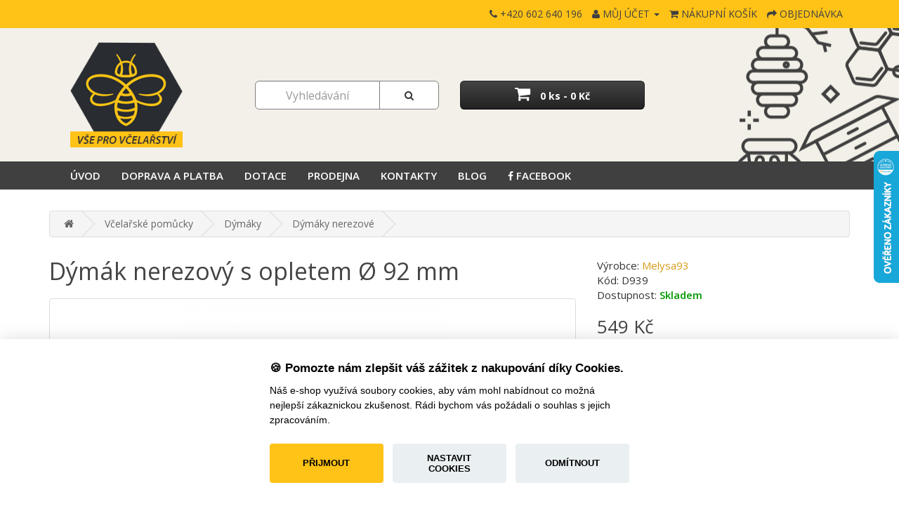

--- FILE ---
content_type: text/html; charset=utf-8
request_url: https://www.vseprovcelarstvi.cz/dymak-nerezovy-s-opletem-proti-popaleni-92-mm
body_size: 6742
content:
<!DOCTYPE html>
<!--[if IE]><![endif]-->
<!--[if IE 8 ]><html dir="ltr" lang="cs" class="ie8"><![endif]-->
<!--[if IE 9 ]><html dir="ltr" lang="cs" class="ie9"><![endif]-->
<!--[if (gt IE 9)|!(IE)]><!-->
<html dir="ltr" lang="cs">
<!--<![endif]-->
<head>
<script>
// Google Tag Manager
var dataLayer = [];
dataLayer.push({
        'product.ID':'23',
        'product.Name':'Dýmák nerezový s opletem Ø 92 mm',
        'product.Price':453.7190,
        'page.Type':'product detail'
      });
</script>
<script>(function(w,d,s,l,i){w[l]=w[l]||[];w[l].push({'gtm.start':
new Date().getTime(),event:'gtm.js'});var f=d.getElementsByTagName(s)[0],
j=d.createElement(s),dl=l!='dataLayer'?'&l='+l:'';j.async=true;j.src=
'https://www.googletagmanager.com/gtm.js?id='+i+dl;f.parentNode.insertBefore(j,f);
})(window,document,'script','dataLayer','GTM-TX468HS');</script>
<meta charset="UTF-8" />
<meta name="viewport" content="width=device-width, initial-scale=1">
<meta http-equiv="X-UA-Compatible" content="IE=edge">
<meta name="robots" content="index, follow" />
<title>včelařský dýmák nerezový - VšeProVčelařství.cz</title>
<base href="https://www.vseprovcelarstvi.cz/" />
<meta name="description" content="Dýmák nerezový s opletem Ø 92 mm. Dýmák, nebo-li také kuřák, jedna z nejpoužívanějších včelařských pomůcek, která slouží k uklidnění včel." />
<script src="catalog/view/javascript/jquery/jquery-2.1.1.min.js" type="text/javascript"></script>
<link href="catalog/view/javascript/bootstrap/css/bootstrap.min.css" rel="stylesheet" media="screen" />
<script src="catalog/view/javascript/bootstrap/js/bootstrap.min.js" type="text/javascript"></script>
<link href="catalog/view/javascript/font-awesome/css/font-awesome.min.css" rel="stylesheet" type="text/css" />
<link href="//fonts.googleapis.com/css?family=Open+Sans:400,400i,300,700,600" rel="stylesheet" type="text/css" />
<link href="catalog/view/theme/default/stylesheet/stylesheet.css?v=1754638823" rel="stylesheet">
<link rel="stylesheet" type="text/css" href="https://cdn.jsdelivr.net/gh/orestbida/cookieconsent@v2.7.0/dist/cookieconsent.css">
<link href="catalog/view/javascript/jquery/magnific/magnific-popup.css" type="text/css" rel="stylesheet" media="screen" />
<link href="catalog/view/javascript/jquery/datetimepicker/bootstrap-datetimepicker.min.css" type="text/css" rel="stylesheet" media="screen" />
<script src="catalog/view/javascript/common.js?v=1527272518" type="text/javascript"></script>
<link href="https://www.vseprovcelarstvi.cz/image/catalog/cart.png" rel="icon" />
<meta property="og:title" content="Dýmák nerezový s opletem Ø 92 mm - VšeProVčelařství.cz">
<meta property="og:site_name" content="VšeProVčelařství.cz">
<meta property="og:type" content="website">
<meta property="og:image" content="https://www.vseprovcelarstvi.cz/image/cache/catalog/produkty/kod-d/d939-487x255.jpg">
<meta property="og:url" content="https://www.vseprovcelarstvi.cz/dymak-nerezovy-s-opletem-proti-popaleni-92-mm">
<meta property="og:description" content="Dýmák nerezový s opletem Ø 92 mm. Dýmák, nebo-li také kuřák, jedna z nejpoužívanějších včelařských pomůcek, která slouží k uklidnění včel.">
<script src="catalog/view/javascript/jquery/magnific/jquery.magnific-popup.min.js" type="text/javascript"></script>
<script src="catalog/view/javascript/jquery/datetimepicker/moment.js" type="text/javascript"></script>
<script src="catalog/view/javascript/jquery/datetimepicker/bootstrap-datetimepicker.min.js" type="text/javascript"></script>
 <script  src="./src/cookieconsent.js"></script>
     <script defer src="app.js"></script>
<script async src="//pagead2.googlesyndication.com/pagead/js/adsbygoogle.js"></script>
<script>
  (adsbygoogle = window.adsbygoogle || []).push({
    google_ad_client: "ca-pub-3897822286347809",
    enable_page_level_ads: true
  });
</script>
</head>
<body class="product-product-23">

<!-- Google Tag Manager (noscript) -->
<noscript><iframe src="https://www.googletagmanager.com/ns.html?id=GTM-TX468HS"
height="0" width="0" style="display:none;visibility:hidden"></iframe></noscript>
<!-- End Google Tag Manager (noscript) -->


<nav id="top">
  <div class="container">
        <div class="logo visible-xs">
      <a href="https://www.vseprovcelarstvi.cz/"><img src="https://www.vseprovcelarstvi.cz/image/catalog/logo_xs.png" alt="VšeProVčelařství.cz" /></a>
    </div>
                    <div id="top-links" class="nav pull-right">
      <ul class="list-inline">
        <li><a href="https://www.vseprovcelarstvi.cz/kontakty"><i class="fa fa-phone"></i></a> <span class="hidden-xs hidden-sm hidden-md">+420 602 640 196</span></li>
        <li class="dropdown"><a href="https://www.vseprovcelarstvi.cz/index.php?route=account/account" title="Můj účet" class="dropdown-toggle" data-toggle="dropdown"><i class="fa fa-user"></i> <span class="hidden-xs hidden-sm hidden-md">Můj účet</span> <span class="caret"></span></a>
          <ul class="dropdown-menu dropdown-menu-right">
                        <li><a href="https://www.vseprovcelarstvi.cz/index.php?route=account/register">Registrace</a></li>
            <li><a href="https://www.vseprovcelarstvi.cz/index.php?route=account/login">Přihlášení</a></li>
                      </ul>
        </li>
                <li><a href="https://www.vseprovcelarstvi.cz/index.php?route=checkout/cart" title="Nákupní košík"><i class="fa fa-shopping-cart"></i> <span class="hidden-xs hidden-sm hidden-md">Nákupní košík</span></a></li>
        <li><a href="https://www.vseprovcelarstvi.cz/index.php?route=checkout/checkout" title="Objednávka"><i class="fa fa-share"></i> <span class="hidden-xs hidden-sm hidden-md">Objednávka</span></a></li>
      </ul>
    </div>
  </div>
</nav>

<header><div id="header">
  <div class="container">
    <div class="row">
      <div class="col-md-3 col-sm-4 hidden-xs">
        <div class="logo">
                    <a href="https://www.vseprovcelarstvi.cz/"><img src="https://www.vseprovcelarstvi.cz/image/catalog/logo.png" alt="VšeProVčelařství.cz" class="img-responsive" /></a>
                  </div>
      </div>
      <div class="col-md-6 col-sm-8"><div class="searchcart"><div class="row">
        <div class="col-sm-6"><div id="search" class="input-group">
  <input type="text" name="search" value="" placeholder="Vyhledávání" class="form-control input-lg" />
  <span class="input-group-btn">
    <button type="button" class="btn btn-default btn-lg"><i class="fa fa-search"></i></button>
  </span>
</div></div>
        <div class="col-sm-6"><div id="cart" class="btn-group btn-block">
  <button type="button" data-toggle="dropdown" data-loading-text="Načítání..." class="btn btn-inverse btn-block btn-lg dropdown-toggle"><i class="fa fa-shopping-cart"></i> <span id="cart-total">0 ks - 0 Kč</span></button>
  <ul class="dropdown-menu pull-right">
        <li>
      <p class="text-center">Váš nákupní košík je zatím prázdný.</p>
    </li>
      </ul>
</div>
</div>
      </div></div></div>
    </div>
  </div>
</div></header>

<script type="text/javascript">
$(document).ready(function() {
  if ($('#column-left').length) { $('#content').attr('class', 'col-md-9 col-sm-8'); }
});
</script>

<nav id="menu" class="navbar"><div class="container">
  <div class="navbar-header"><span id="category" class="visible-xs">Kategorie</span>
    <button type="button" class="btn btn-navbar navbar-toggle" data-toggle="collapse" data-target=".navbar-ex1-collapse"><i class="fa fa-bars"></i></button>
  </div>
  <div class="collapse navbar-collapse navbar-ex1-collapse">
    <ul class="nav navbar-nav">
      <li><a href="https://www.vseprovcelarstvi.cz/">Úvod</a></li>
      <li class="dropdown visible-xs"><a href="javascript:;" class="dropdown-toggle" data-toggle="dropdown">Kategorie zboží</a>
        <div class="dropdown-menu">
          <div class="dropdown-inner">
            <ul class="list-unstyled">
                            <li><a href="https://www.vseprovcelarstvi.cz/ramky-a-mezisteny">Rámky a mezistěny</a></li>
                            <li><a href="https://www.vseprovcelarstvi.cz/vcelarske-pomucky">Včelařské pomůcky</a></li>
                            <li><a href="https://www.vseprovcelarstvi.cz/uly">Úly a doplňky</a></li>
                            <li><a href="https://www.vseprovcelarstvi.cz/ochranne-pomucky">Ochranné pomůcky</a></li>
                            <li><a href="https://www.vseprovcelarstvi.cz/krmeni-vcel">Krmení včel</a></li>
                            <li><a href="https://www.vseprovcelarstvi.cz/ziskavani-medu">Získávání medu</a></li>
                            <li><a href="https://www.vseprovcelarstvi.cz/ziskavani-vosku">Získávání vosku</a></li>
                            <li><a href="https://www.vseprovcelarstvi.cz/ziskavani-pylu">Získávání pylu a propolisu</a></li>
                            <li><a href="https://www.vseprovcelarstvi.cz/pomucky-k-chovu-matek">Chov včelích matek</a></li>
                            <li><a href="https://www.vseprovcelarstvi.cz/medomety">Medomety</a></li>
                            <li><a href="https://www.vseprovcelarstvi.cz/nadoby-na-med">Nádoby na med</a></li>
                            <li><a href="https://www.vseprovcelarstvi.cz/produkty-a-kosmetika">Produkty a kosmetika</a></li>
                            <li><a href="https://www.vseprovcelarstvi.cz/vcelarska-literatura">Včelařská literatura</a></li>
                            <li><a href="https://www.vseprovcelarstvi.cz/vymena-vykup-vosku">Výměna - výkup vosku</a></li>
                            <li><a href="https://www.vseprovcelarstvi.cz/blog">Blog</a></li>
                          </ul>
          </div>
        </div>
      </li>
                  <li><a href="https://www.vseprovcelarstvi.cz/doprava-a-platba">Doprava a platba</a></li>
                        <li><a href="https://www.vseprovcelarstvi.cz/dotace">Dotace </a></li>
                        <li><a href="https://www.vseprovcelarstvi.cz/vcelarska-prodejna-v-usti-nad-orlici">Prodejna </a></li>
                  <li><a href="https://www.vseprovcelarstvi.cz/kontakty">Kontakty</a></li>
       <li><a href="./blog">Blog</a></li>
      <li><a href="https://www.facebook.com/VseProVcelarstvi.cz" title="Jsme na Facebooku" target="_blank"><i class="fa fa-facebook"></i> Facebook</a></li>
    </ul>
  </div>
</div></nav>
<div class="container" itemscope itemtype="http://schema.org/Product">
  
  <div itemprop="offers" itemscope itemtype="http://schema.org/Offer" style="display: none;">
    <link itemprop="itemCondition" href="http://schema.org/OfferItemCondition" content="http://schema.org/NewCondition">
        <link itemprop="availability" href="http://schema.org/InStock">
        <span itemprop="price" content="549"></span>
    <span itemprop="priceCurrency" content="CZK"></span>
  </div>
    
  <ul class="breadcrumb">
        <li><a href="https://www.vseprovcelarstvi.cz/"><i class="fa fa-home"></i></a></li>
        <li><a href="https://www.vseprovcelarstvi.cz/vcelarske-pomucky">Včelařské pomůcky</a></li>
        <li><a href="https://www.vseprovcelarstvi.cz/dymaky">Dýmáky</a></li>
        <li><a href="https://www.vseprovcelarstvi.cz/dymaky-nerezove">Dýmáky nerezové</a></li>
      </ul>
  <div class="row">                <div id="content" class="col-sm-12">      <div class="row">
                                <div class="col-sm-8">
          <h1 itemprop="name">Dýmák nerezový s opletem Ø 92 mm</h1>
                    <ul class="thumbnails">
                        <li><a class="thumbnail" href="https://www.vseprovcelarstvi.cz/image/cache/catalog/produkty/kod-d/d939-800x600.jpg" title="Dýmák nerezový s opletem Ø 92 mm"><img itemprop="image" src="https://www.vseprovcelarstvi.cz/image/cache/catalog/produkty/kod-d/d939-740x400.jpg" alt="Dýmák nerezový s opletem Ø 92 mm" /></a></li>
                                                <li class="image-additional"><a class="thumbnail" href="https://www.vseprovcelarstvi.cz/image/cache/catalog/produkty/kod-d/img-20170929-082152-800x600.jpg" title="Dýmák nerezový s opletem Ø 92 mm"><img src="https://www.vseprovcelarstvi.cz/image/cache/catalog/produkty/kod-d/img-20170929-082152-74x74.jpg" alt="Dýmák nerezový s opletem Ø 92 mm" /></a></li>
                        <li class="image-additional"><a class="thumbnail" href="https://www.vseprovcelarstvi.cz/image/cache/catalog/produkty/kod-d/img-20170929-082131-800x600.jpg" title="Dýmák nerezový s opletem Ø 92 mm"><img src="https://www.vseprovcelarstvi.cz/image/cache/catalog/produkty/kod-d/img-20170929-082131-74x74.jpg" alt="Dýmák nerezový s opletem Ø 92 mm" /></a></li>
                        <li class="image-additional"><a class="thumbnail" href="https://www.vseprovcelarstvi.cz/image/cache/catalog/produkty/kod-d/img-20170929-082057-800x600.jpg" title="Dýmák nerezový s opletem Ø 92 mm"><img src="https://www.vseprovcelarstvi.cz/image/cache/catalog/produkty/kod-d/img-20170929-082057-74x74.jpg" alt="Dýmák nerezový s opletem Ø 92 mm" /></a></li>
                        <li class="image-additional"><a class="thumbnail" href="https://www.vseprovcelarstvi.cz/image/cache/catalog/produkty/kod-d/img-20170929-082044-800x600.jpg" title="Dýmák nerezový s opletem Ø 92 mm"><img src="https://www.vseprovcelarstvi.cz/image/cache/catalog/produkty/kod-d/img-20170929-082044-74x74.jpg" alt="Dýmák nerezový s opletem Ø 92 mm" /></a></li>
                                  </ul>
                  </div>
                                <div class="col-sm-4 product-info">
                    
                    
                              
          <ul class="list-unstyled">
                        <li>Výrobce: <a href="https://www.vseprovcelarstvi.cz/melisa93"><span itemprop="brand">Melysa93</span></a></li>
                        <li>Kód: D939</li>
                                    <li>Dostupnost: <span class="stock green">Skladem</span></li>
                      </ul>
          
                    
                    <ul class="list-unstyled">
                        <li>
              <h2>549 Kč</h2>
            </li>
                                    <li>Bez DPH: 454 Kč</li>
                                              </ul>
                    
                    
          <div id="product">
                                    <div class="form-group">
              <label class="control-label" for="input-quantity">Množství</label>
              <input type="text" name="quantity" value="1" size="2" id="input-quantity" class="form-control" />
              <input type="hidden" name="product_id" value="23" />
              <br />
              <button type="button" id="button-cart" data-loading-text="Načítání..." class="btn btn-success btn-lg btn-block">Do košíku</button>
            </div>
                      </div>
          
                    
                    
                  </div>
      </div>
      
      <br>
      
      <ul class="nav nav-tabs">
        <li class="active"><a href="#tab-description" data-toggle="tab">Popis produktu</a></li>
                <li><a href="#tab-specification" data-toggle="tab">Parametry</a></li>
                      </ul>
      <div class="tab-content">
        <div class="tab-pane active" id="tab-description" itemprop="description">
          <p>Dýmák nerezový s opletem Ø 92 mm.</p>

<p>Dýmák, nebo-li také kuřák, jedna z nejpoužívanějších včelařských pomůcek, která slouží k uklidnění včel. Po zakouření si včely myslí, že propukl požár a z tohoto důvodu se stáhnou na rámky a minimalizuje se tak jejich podráždění.</p>

<p>Dýmák se používá tak, že otevřete víko a vložíte do něj palivo (troud, plato od vajíček, slisované piliny, knot....), které zapálíte a po rozhoření paliva dýmák zavřete a nyní můžete s dýmákem pracovat.</p>

<p>Součástí dýmáku je opletení, které zamezuje možnému popálení.</p>

<p>Po ukončení prací s dýmákem, palivo vždy zahaste - předejdete tím tak možnému vzniku požáru!</p>

<p>Materiál:nerezová ocel, měch z pravé kůže 170 x 100 mm</p>

<p>&nbsp;</p>

<p>&nbsp;</p>

<p>&nbsp;</p>
          
                  </div>
                <div class="tab-pane" id="tab-specification">
          <table class="table table-bordered">
            <tbody>
                                      <tr>
                <td>Délka:</td>
                <td>255 mm</td>
              </tr>
                                      <tr>
                <td>Šířka:</td>
                <td>92 mm</td>
              </tr>
                                                  <tr>
                <td>Hmotnost:</td>
                <td>1 kg</td>
              </tr>
                        </tbody>
          </table>
        </div>
                      </div>
      
            <br>
      <h3>Související zboží</h3>
      <div class="products"><div class="row">
                  <div class="product-layout product-grid col-lg-3 col-md-4 col-sm-6">
            <div class="product-thumb">
    <div class="image"><a href="https://www.vseprovcelarstvi.cz/dymak-nerozovy-maly-85-mm"><img src="https://www.vseprovcelarstvi.cz/image/cache/catalog/produkty/kod-d/d935-328x228.jpg" alt="Dýmák nerezový malý Ø 85 mm" title="Dýmák nerezový malý Ø 85 mm" class="img-responsive" /></a></div>
    <div>
      <div class="caption">
        <h3><a href="https://www.vseprovcelarstvi.cz/dymak-nerozovy-maly-85-mm">Dýmák nerezový malý Ø 85 mm</a></h3>
                        <p class="price">
                    549 Kč                              <span class="price-tax">Bez DPH: 454 Kč</span>
                  </p>
                <p class="stock green">Skladem</p>
              </div>
      <div class="button-group">
        <button type="button" onclick="cart.add('20', '1');"><i class="fa fa-shopping-cart"></i> <span class="hidden-xs hidden-sm hidden-md">Do košíku</span></button>
              </div>
    </div>
  </div>          </div>
                                                <div class="product-layout product-grid col-lg-3 col-md-4 col-sm-6">
            <div class="product-thumb">
    <div class="image"><a href="https://www.vseprovcelarstvi.cz/dymak-nerezovy-92-mm"><img src="https://www.vseprovcelarstvi.cz/image/cache/catalog/produkty/kod-d/d937-328x228.jpg" alt="Dýmák nerezový Ø 92 mm" title="Dýmák nerezový Ø 92 mm" class="img-responsive" /></a></div>
    <div>
      <div class="caption">
        <h3><a href="https://www.vseprovcelarstvi.cz/dymak-nerezovy-92-mm">Dýmák nerezový Ø 92 mm</a></h3>
                        <p class="price">
                    549 Kč                              <span class="price-tax">Bez DPH: 454 Kč</span>
                  </p>
                <p class="stock green">Skladem</p>
              </div>
      <div class="button-group">
        <button type="button" onclick="cart.add('22', '1');"><i class="fa fa-shopping-cart"></i> <span class="hidden-xs hidden-sm hidden-md">Do košíku</span></button>
              </div>
    </div>
  </div>          </div>
                              <div class="clearfix visible-sm"></div>                  <div class="product-layout product-grid col-lg-3 col-md-4 col-sm-6">
            <div class="product-thumb">
    <div class="image"><a href="https://www.vseprovcelarstvi.cz/dymak-nerezovy-velky-130-mm"><img src="https://www.vseprovcelarstvi.cz/image/cache/catalog/produkty/kod-d/d934-328x228.jpg" alt="Dýmák nerezový velký Ø 130 mm" title="Dýmák nerezový velký Ø 130 mm" class="img-responsive" /></a></div>
    <div>
      <div class="caption">
        <h3><a href="https://www.vseprovcelarstvi.cz/dymak-nerezovy-velky-130-mm">Dýmák nerezový velký Ø 130 mm</a></h3>
                        <p class="price">
                    749 Kč                              <span class="price-tax">Bez DPH: 619 Kč</span>
                  </p>
                <p class="stock green">Skladem</p>
              </div>
      <div class="button-group">
        <button type="button" onclick="cart.add('19', '1');"><i class="fa fa-shopping-cart"></i> <span class="hidden-xs hidden-sm hidden-md">Do košíku</span></button>
              </div>
    </div>
  </div>          </div>
                    <div class="clearfix visible-md"></div>                            <div class="product-layout product-grid col-lg-3 col-md-4 col-sm-6">
            <div class="product-thumb">
    <div class="image"><a href="https://www.vseprovcelarstvi.cz/kostatko-drevene-jednorade-umely-vlas"><img src="https://www.vseprovcelarstvi.cz/image/cache/catalog/produkty/kod-p/p93119-2-328x228.jpg" alt="Smetáček včelařský jednořadý" title="Smetáček včelařský jednořadý" class="img-responsive" /></a></div>
    <div>
      <div class="caption">
        <h3><a href="https://www.vseprovcelarstvi.cz/kostatko-drevene-jednorade-umely-vlas">Smetáček včelařský jednořadý</a></h3>
                        <p class="price">
                    109 Kč                              <span class="price-tax">Bez DPH: 90 Kč</span>
                  </p>
                <p class="stock green">Skladem</p>
              </div>
      <div class="button-group">
        <button type="button" onclick="cart.add('34', '1');"><i class="fa fa-shopping-cart"></i> <span class="hidden-xs hidden-sm hidden-md">Do košíku</span></button>
              </div>
    </div>
  </div>          </div>
          <div class="clearfix visible-lg"></div>                    <div class="clearfix visible-sm"></div>              </div></div>
                  </div>
    </div>
</div>
<script type="text/javascript"><!--
$('select[name=\'recurring_id\'], input[name="quantity"]').change(function(){
	$.ajax({
		url: 'index.php?route=product/product/getRecurringDescription',
		type: 'post',
		data: $('input[name=\'product_id\'], input[name=\'quantity\'], select[name=\'recurring_id\']'),
		dataType: 'json',
		beforeSend: function() {
			$('#recurring-description').html('');
		},
		success: function(json) {
			$('.alert, .text-danger').remove();

			if (json['success']) {
				$('#recurring-description').html(json['success']);
			}
		}
	});
});
//--></script>
<script type="text/javascript"><!--
$('#button-cart').on('click', function() {
	$.ajax({
		url: 'index.php?route=checkout/cart/add',
		type: 'post',
		data: $('#product input[type=\'text\'], #product input[type=\'hidden\'], #product input[type=\'radio\']:checked, #product input[type=\'checkbox\']:checked, #product select, #product textarea'),
		dataType: 'json',
		beforeSend: function() {
			$('#button-cart').button('loading');
		},
		complete: function() {
			$('#button-cart').button('reset');
		},
		success: function(json) {
			$('.alert, .text-danger').remove();
			$('.form-group').removeClass('has-error');

			if (json['error']) {
				if (json['error']['option']) {
					for (i in json['error']['option']) {
						var element = $('#input-option' + i.replace('_', '-'));

						if (element.parent().hasClass('input-group')) {
							element.parent().after('<div class="text-danger">' + json['error']['option'][i] + '</div>');
						} else {
							element.after('<div class="text-danger">' + json['error']['option'][i] + '</div>');
						}
					}
				}

				if (json['error']['recurring']) {
					$('select[name=\'recurring_id\']').after('<div class="text-danger">' + json['error']['recurring'] + '</div>');
				}

				// Highlight any found errors
				$('.text-danger').parent().addClass('has-error');
			}

			if (json['success']) {
				$('.breadcrumb').after('<div class="alert alert-success">' + json['success'] + '<button type="button" class="close" data-dismiss="alert">&times;</button></div>');

				$('#cart > button').html('<span id="cart-total"><i class="fa fa-shopping-cart"></i> ' + json['total'] + '</span>');

				$('html, body').animate({ scrollTop: 0 }, 'slow');

				$('#cart > ul').load('index.php?route=common/cart/info ul li');
        
        // Google Tag Manager
        dataLayer.push({ 'event': 'addToCart' });
			}
		},
        error: function(xhr, ajaxOptions, thrownError) {
            alert(thrownError + "\r\n" + xhr.statusText + "\r\n" + xhr.responseText);
        }
	});
});
//--></script>
<script type="text/javascript"><!--
$('.date').datetimepicker({
	pickTime: false
});

$('.datetime').datetimepicker({
	pickDate: true,
	pickTime: true
});

$('.time').datetimepicker({
	pickDate: false
});

$('button[id^=\'button-upload\']').on('click', function() {
	var node = this;

	$('#form-upload').remove();

	$('body').prepend('<form enctype="multipart/form-data" id="form-upload" style="display: none;"><input type="file" name="file" /></form>');

	$('#form-upload input[name=\'file\']').trigger('click');

	if (typeof timer != 'undefined') {
    	clearInterval(timer);
	}

	timer = setInterval(function() {
		if ($('#form-upload input[name=\'file\']').val() != '') {
			clearInterval(timer);

			$.ajax({
				url: 'index.php?route=tool/upload',
				type: 'post',
				dataType: 'json',
				data: new FormData($('#form-upload')[0]),
				cache: false,
				contentType: false,
				processData: false,
				beforeSend: function() {
					$(node).button('loading');
				},
				complete: function() {
					$(node).button('reset');
				},
				success: function(json) {
					$('.text-danger').remove();

					if (json['error']) {
						$(node).parent().find('input').after('<div class="text-danger">' + json['error'] + '</div>');
					}

					if (json['success']) {
						alert(json['success']);

						$(node).parent().find('input').val(json['code']);
					}
				},
				error: function(xhr, ajaxOptions, thrownError) {
					alert(thrownError + "\r\n" + xhr.statusText + "\r\n" + xhr.responseText);
				}
			});
		}
	}, 500);
});
//--></script>
<script type="text/javascript"><!--
$('#review').delegate('.pagination a', 'click', function(e) {
    e.preventDefault();

    $('#review').fadeOut('slow');

    $('#review').load(this.href);

    $('#review').fadeIn('slow');
});

$('#review').load('index.php?route=product/product/review&product_id=23');

$('#button-review').on('click', function() {
	$.ajax({
		url: 'index.php?route=product/product/write&product_id=23',
		type: 'post',
		dataType: 'json',
		data: $("#form-review").serialize(),
		beforeSend: function() {
			$('#button-review').button('loading');
		},
		complete: function() {
			$('#button-review').button('reset');
		},
		success: function(json) {
			$('.alert-success, .alert-danger').remove();

			if (json['error']) {
				$('#review').after('<div class="alert alert-danger"><i class="fa fa-exclamation-circle"></i> ' + json['error'] + '</div>');
			}

			if (json['success']) {
				$('#review').after('<div class="alert alert-success"><i class="fa fa-check-circle"></i> ' + json['success'] + '</div>');

				$('input[name=\'name\']').val('');
				$('textarea[name=\'text\']').val('');
				$('input[name=\'rating\']:checked').prop('checked', false);
			}
		}
	});
});

$(document).ready(function() {
	$('.thumbnails').magnificPopup({
		type:'image',
		delegate: 'a',
		gallery: {
			enabled:true
		}
	});
});
//--></script>

<footer>
  <div class="container">
    <div class="row">
      <div class="col-md-3 col-sm-4 hidden-xs"><p><img src="image/catalog/logo.png" alt="Next Vision e-shop" class="img-responsive" /></p></div>      
            <div class="col-md-3 col-sm-4">
        <h5>Informace</h5>
        <ul class="list-unstyled">
                    <li><a href="https://www.vseprovcelarstvi.cz/doprava-a-platba">Doprava a platba</a></li>
                    <li><a href="https://www.vseprovcelarstvi.cz/obchodni-podminky">Obchodní podmínky</a></li>
                    <li><a href="https://www.vseprovcelarstvi.cz/ochrana-osobnich-udaju">Ochrana osobních údajů</a></li>
                    <li><a href="https://www.vseprovcelarstvi.cz/vcelarska-prodejna-v-usti-nad-orlici">Prodejna </a></li>
                    <li><a href="https://www.vseprovcelarstvi.cz/reklamacni-formular">Reklamační formulář</a></li>
                    <li><a href="https://www.vseprovcelarstvi.cz/formular-pro-odstoupeni-od-smlouvy">Formulář pro odstoupení od smlouvy</a></li>
                  </ul>
      </div>
            <div class="col-md-3 col-sm-4">
        <h5>Zákaznický servis</h5>
        <ul class="list-unstyled">
          <li><a href="https://www.vseprovcelarstvi.cz/kontakty">Kontaktujte nás</a></li>
                    <li><a href="https://www.vseprovcelarstvi.cz/index.php?route=information/sitemap">Mapa stránek</a></li>
        </ul>
      </div>
      <div class="col-md-3 col-sm-4 hidden-xs">
        <h5>Podporujeme platby online</h5>
        <p><a href="https://www.gopay.cz" target="_blank"><img src="catalog/view/theme/default/image/platby.png" alt="GoPay"></a></p>
      </div>
          </div>
    <hr>
    <p class="text-center">&copy; 2026 VšeProVčelaře.cz<span class="hidden-xs"> | Webdesign <a href="https://www.nextvision.cz">Next Vision</a></span></p>
  </div>
</footer>



</body></html>

--- FILE ---
content_type: text/html; charset=utf-8
request_url: https://www.google.com/recaptcha/api2/aframe
body_size: 187
content:
<!DOCTYPE HTML><html><head><meta http-equiv="content-type" content="text/html; charset=UTF-8"></head><body><script nonce="fAKbkXjZ69LHHRBWRGoHPg">/** Anti-fraud and anti-abuse applications only. See google.com/recaptcha */ try{var clients={'sodar':'https://pagead2.googlesyndication.com/pagead/sodar?'};window.addEventListener("message",function(a){try{if(a.source===window.parent){var b=JSON.parse(a.data);var c=clients[b['id']];if(c){var d=document.createElement('img');d.src=c+b['params']+'&rc='+(localStorage.getItem("rc::a")?sessionStorage.getItem("rc::b"):"");window.document.body.appendChild(d);sessionStorage.setItem("rc::e",parseInt(sessionStorage.getItem("rc::e")||0)+1);localStorage.setItem("rc::h",'1768973377125');}}}catch(b){}});window.parent.postMessage("_grecaptcha_ready", "*");}catch(b){}</script></body></html>

--- FILE ---
content_type: text/javascript
request_url: https://www.vseprovcelarstvi.cz/app.js
body_size: 2172
content:
// obtain cookieconsent plugin
var cc = initCookieConsent();

// microsoft logo
var logo = '<img style="height: 55px !important;" src="https://www.vseprovcelarstvi.cz/image/catalog/logo.png">';
var cookie = '🍪';

// run plugin with config object
cc.run({
    current_lang : 'en',
    autoclear_cookies : true,                   // default: false
    theme_css: 'src/cookieconsent.css',
    cookie_name: 'cc_cookie_demo1',             // default: 'cc_cookie'
    cookie_expiration : 365,                    // default: 182
    page_scripts: true,                         // default: false

    // auto_language: null,                     // default: null; could also be 'browser' or 'document'
    // autorun: true,                           // default: true
    // delay: 0,                                // default: 0
    // force_consent: false,
    // hide_from_bots: false,                   // default: false
    // remove_cookie_tables: false              // default: false
    // cookie_domain: location.hostname,        // default: current domain
    // cookie_path: "/",                        // default: root
    // cookie_same_site: "Lax",
    // use_rfc_cookie: false,                   // default: false
    // revision: 0,                             // default: 0

    gui_options: {
        consent_modal: {
            layout: 'bar',                      // box,cloud,bar
            position: 'bottom',           // bottom,middle,top + left,right,center
            transition: 'slide'                 // zoom,slide
        },
        settings_modal: {
            layout: 'box',                      // box,bar
            // position: 'left',                // right,left (available only if bar layout selected)
            transition: 'slide'                 // zoom,slide
        }
    },

    onAccept: function (cookie) {
        console.log('onAccept fired ...');

        // delete line below
        typeof doDemoThings === 'function' && doDemoThings(cookie);
    },

    onChange: function (cookie, changed_preferences) {
        console.log('onChange fired ...');

        // If analytics category's status was changed ...
        if (changed_preferences.indexOf('analytics') > -1) {

            // If analytics category is disabled ...
            if (!cc.allowedCategory('analytics')) {

                // Disable gtag ...
                console.log('disabling gtag')
                window.dataLayer = window.dataLayer || [];

                function gtag() { dataLayer.push(arguments); }

                gtag('consent', 'default', {
                    'ad_storage': 'denied',
                    'analytics_storage': 'denied'
                });
            }
        }

        // delete line below
        typeof doDemoThings === 'function' && doDemoThings(cookie);
    },

    languages: {
        'en': {
            consent_modal: {
                title: cookie + '  Pomozte nám zlepšit váš zážitek z nakupování díky Cookies.',
                description: 'Náš e-shop využívá soubory cookies, aby vám mohl nabídnout co možná nejlepší zákaznickou zkušenost. Rádi bychom vás požádali o souhlas s jejich zpracováním.',
                primary_btn: {
                    text: 'Přijmout',
                    role: 'accept_all'              // 'accept_selected' or 'accept_all'
                },
               
                 third_btn: {
                    text: 'Nastavit cookies',
                    role: 'c-settings'              
                },
                  secondary_btn: {
                    text: 'Odmítnout',
                    role: 'accept_necessary'        // 'settings' or 'accept_necessary'
                }
            },
            settings_modal: {
                title: logo,
                save_settings_btn: 'Uložit nastavení',
                accept_all_btn: 'Přijmout vše',
                reject_all_btn: 'Odmítnout vše',
                close_btn_label: 'Close',
                cookie_table_headers: [
                 
                ],
                blocks: [
                    {
                        title: 'Využívání cookies 📢',
                        description: 'Soubory cookies využíváme k tomu, abychom zajistili optimální funkci webu a vám se tak dostalo co možná nejpříjemnější online zkušenosti. U každého typu si můžete zvolit, zda jej chcete povolit či zakázat. Pro více detailů ohledně cookies a dalších citlivých dat si přečtěte naše <a href="ochrana-osobnich-udaju" class="cc-link">Zásady ochrany osobních údajů</a>.'
                    }, {
                        title: 'Nezbytné cookies',
                        description: 'Tyto cookies jsou nezbytné pro správné fungování webu.',
                        toggle: {
                            value: 'necessary',
                            enabled: true,
                            readonly: true          // cookie categories with readonly=true are all treated as "necessary cookies"
                        }
                    }, {
                        title: 'Analytické cookies',
                        description: 'Tyto cookies dovolují webu, aby si pamatoval kroky, které jste v minulosti učinili.',
                        toggle: {
                            value: 'analytics',     // there are no default categories => you specify them
                            enabled: false,
                            readonly: false
                        },
                        cookie_table: [
                          
                        ]
                    }, {
                        title: 'Marketingové cookies ',
                        description: 'Tento druh cookies sbírá informace o tom, jak web používáte, jaké stránky jste navštívili a na jaké odkazy jste klikli. Veškerá data jsou anonymní a nelze jich využít pro vaši identifikaci. ato data následně využíváme k tomu, abychom vám co nejlépe přizpůsobili zážitek z nakupování.',
                        toggle: {
                            value: 'targeting',
                            enabled: false,
                            readonly: false
                        }
                    }, {
                        title: 'Více informací',
                        description: 'V případě jakýchkoliv dotazů ohledně cookies nás neváhejte <a class="cc-link" href="./kontakty">kontaktovat</a>.',
                    }
                ]
            }
        }
    }
});


--- FILE ---
content_type: text/javascript
request_url: https://www.vseprovcelarstvi.cz/src/cookieconsent.js
body_size: 18048
content:
/*!
 * CookieConsent v2.7.0
 * https://www.github.com/orestbida/cookieconsent
 * Author Orest Bida
 * Released under the MIT License
 */
(function(){
    'use strict';
    /**
     * @param {HTMLElement} [root] - [optional] element where the cookieconsent will be appended
     * @returns {Object} cookieconsent object with API
     */
    var CookieConsent = function(root){

        /**
         * CHANGE THIS FLAG FALSE TO DISABLE console.log()
         */
        var ENABLE_LOGS = true;

        var _config = {
            'current_lang': 'cs',
            'auto_language': null,
            'autorun': true,                          // run as soon as loaded
            'cookie_name': 'cc_cookie',
            'cookie_expiration': 182,                 // default: 6 months (in days)
            'cookie_domain': window.location.hostname,       // default: current domain
            'cookie_path': '/',
            'cookie_same_site': 'Lax',
            'use_rfc_cookie': false,
            'autoclear_cookies': true,
            'revision': 0,
            'script_selector': 'data-cookiecategory'
        };

        /**
         * Object which holds the main methods/API (.show, .run, ...)
         */
        var _cookieconsent = {};

        /**
         * Internal state variables
         */
        var saved_cookie_content = {};
        var consent_modal_exists = false;
        var cookie_consent_accepted = false;
        var consent_modal_visible = false;
        var settings_modal_visible = false;
        var clicked_inside_modal = false;
        var current_modal_focusable;
        var all_table_headers, all_blocks, onAccept, onChange, onFirstAction;
        var valid_revision=true, revision_enabled=false, data=null;

        /**
         * Accept type:
         *  - "all"
         *  - "necessary"
         *  - "custom"
         * @type {string}
         */
        var accept_type;

        /**
         * Contains all accepted categories
         * @type {string[]}
         */
        var accepted_categories=[];
        
        /**
         * Contains all non-accepted (rejected) categories
         * @type {string[]}
         */
        var rejected_categories=[];

        // Don't run plugin (to avoid indexing its text content) if bot detected
        var is_bot = false;

        /**
         * Save reference to the last focused element on the page
         * (used later to restore focus when both modals are closed)
         */
        var last_elem_before_modal;
        var last_consent_modal_btn_focus;

        /**
         * Both of the arrays below have the same structure:
         * [0] => holds reference to the FIRST focusable element inside modal
         * [1] => holds reference to the LAST focusable element inside modal
         */
        var consent_modal_focusable = [];
        var settings_modal_focusable = [];

        /**
         * Keep track of enabled/disabled categories
         * @type {boolean[]}
         */
        var toggle_states = [];

        /**
         * Stores all available categories
         * @type {string[]}
         */
        var toggle_categories = [];

        /**
         * Keep track of readonly toggles
         * @type {boolean[]}
         */
        var toggle_readonly = [];

        /**
         * Pointers to main dom elements (to avoid retrieving them later using document.getElementById)
         */
        var html_dom = document.documentElement;
        var main_container;
        var consent_modal;
        var settings_container, settings_inner;

        /**
         * Update config settings
         * @param {Object} conf_params
         */
        var _setConfig = function(conf_params){
            _log("CookieConsent [CONFIG]: received_config_settings ", conf_params);

            if(typeof conf_params['cookie_expiration'] === "number")
                _config.cookie_expiration = conf_params['cookie_expiration'];

            if(typeof conf_params['cookie_necessary_only_expiration'] === "number")
                _config.cookie_necessary_only_expiration  = conf_params['cookie_necessary_only_expiration'];

            if(typeof conf_params['autorun'] === "boolean")
                _config.autorun = conf_params['autorun'];

            if(typeof conf_params['cookie_domain'] === "string")
                _config.cookie_domain = conf_params['cookie_domain'];

            if(typeof conf_params['cookie_same_site'] === "string")
                _config.cookie_same_site = conf_params['cookie_same_site'];

            if(typeof conf_params['cookie_path'] === "string")
                _config.cookie_path = conf_params['cookie_path'];

            if(typeof conf_params['cookie_name'] === "string")
                _config.cookie_name = conf_params['cookie_name'];

            if(typeof conf_params['onAccept'] === "function")
                onAccept = conf_params['onAccept'];
            
            if(typeof conf_params['onFirstAction'] === "function")
                onFirstAction = conf_params['onFirstAction'];

            if(typeof conf_params['onChange'] === "function")
                onChange = conf_params['onChange'];

            if(typeof conf_params['revision'] === "number"){
                conf_params['revision'] > -1 && (_config.revision = conf_params['revision']);
                revision_enabled = true;
            }

            if(conf_params['autoclear_cookies'] === true)
                _config.autoclear_cookies = true;

            if(conf_params['use_rfc_cookie'] === true)
                _config.use_rfc_cookie = true;

            if(conf_params['hide_from_bots'] === true){
                is_bot = navigator &&
                    ((navigator.userAgent && /bot|crawl|spider|slurp|teoma/i.test(navigator.userAgent)) || navigator.webdriver);
            }

            _config.page_scripts = conf_params['page_scripts'] === true;
            _config.page_scripts_order = conf_params['page_scripts_order'] !== false;

            if (conf_params['auto_language'] === 'browser' || conf_params['auto_language'] === true) {
                _config.auto_language = 'browser';
            } else if (conf_params['auto_language'] === 'document') {
                _config.auto_language = 'document';
            }

            _config.current_lang = _resolveCurrentLang(conf_params.languages, conf_params['current_lang']);
        }

        /**
         * Search for all occurrences in the current page and add an onClick listener :
         * when clicked => open settings modal
         */
        var _addCookieSettingsButtonListener = function(){
            var all_links = document.querySelectorAll('a[data-cc="c-settings"], button[data-cc="c-settings"]');
            for(var x=0; x<all_links.length; x++){
                all_links[x].setAttribute('aria-haspopup', 'dialog');
                _addEvent(all_links[x], 'click', function(event){
                    _cookieconsent.showSettings(0);
                    event.preventDefault ? event.preventDefault() : event.returnValue = false;
                });
            }
        }

        /**
         * Get a valid language (at least 1 must be defined)
         * @param {string} lang - desired language
         * @param {Object} all_languages - all defined languages
         * @returns {string} validated language
         */
        var _getValidatedLanguage = function(lang, all_languages){
            if(Object.prototype.hasOwnProperty.call(all_languages, lang)){
                return lang;
            }else if(_getKeys(all_languages).length > 0){
                if(Object.prototype.hasOwnProperty.call(all_languages, _config.current_lang)){
                    return _config.current_lang ;
                }else{
                    return _getKeys(all_languages)[0];
                }
            }
        }

        /**
         * Save reference to first and last focusable elements inside each modal
         * to prevent losing focus while navigating with TAB
         */
        var _getModalFocusableData = function(){

            /**
             * Note: any of the below focusable elements, which has the attribute tabindex="-1" AND is either
             * the first or last element of the modal, won't receive focus during "open/close" modal
             */
            var allowed_focusable_types = ['[href]', 'button', 'input', 'details', '[tabindex="0"]'];

            function _getAllFocusableElements(modal, _array){
                var focus_later=false, focus_first=false;

                // ie might throw exception due to complex unsupported selector => a:not([tabindex="-1"])
                try{
                    var focusable_elems = modal.querySelectorAll(allowed_focusable_types.join(':not([tabindex="-1"]), '));
                    var attr, len=focusable_elems.length, i=0;

                    while(i < len){

                        attr = focusable_elems[i].getAttribute('data-focus');

                        if(!focus_first && attr === "1"){
                            focus_first = focusable_elems[i];

                        }else if(attr === "0"){
                            focus_later = focusable_elems[i];
                            if(!focus_first && focusable_elems[i+1].getAttribute('data-focus') !== "0"){
                                focus_first = focusable_elems[i+1];
                            }
                        }

                        i++;
                    }

                }catch(e){
                    return modal.querySelectorAll(allowed_focusable_types.join(', '));
                }

                /**
                 * Save first and last elements (used to lock/trap focus inside modal)
                 */
                _array[0] = focusable_elems[0];
                _array[1] = focusable_elems[focusable_elems.length - 1];
                _array[2] = focus_later;
                _array[3] = focus_first;
            }

            /**
             * Get settings modal'S all focusable elements
             * Save first and last elements (used to lock/trap focus inside modal)
             */
            _getAllFocusableElements(settings_inner, settings_modal_focusable);

            /**
             * If consent modal exists, do the same
             */
            if(consent_modal_exists){
                _getAllFocusableElements(consent_modal, consent_modal_focusable);
            }
        }

        var _conf_params, _createConsentModal, revision_message="", consent_text;

        /**
         * Generate cookie consent html based on config settings
         * @param {boolean} never_accepted - used to know whether to create both modals or not
         * @param {Object} conf_params - user configuration parameters
         */
        var _createCookieConsentHTML = function(never_accepted, conf_params){

            // Create main container which holds both consent modal & settings modal
            main_container = _createNode('div');
            main_container.id = 'cc--main';

            // Fix layout flash
            main_container.style.position = "fixed";
            main_container.style.zIndex = "1000000";
            main_container.innerHTML = '<!--[if lt IE 9 ]><div id="cc_div" class="cc_div ie"></div><![endif]--><!--[if (gt IE 8)|!(IE)]><!--><div id="cc_div" class="cc_div"></div><!--<![endif]-->'
            var all_modals_container = main_container.children[0];

            // Get current language
            var lang = _config.current_lang;

            // Feature detection :=> avoid IE exception since .textContent is not always supported
            var innerText = (typeof html_dom.textContent === 'string' ? 'textContent' : 'innerText');

            _conf_params = conf_params;
            _createConsentModal = function(conf_params){

                if(conf_params['force_consent'] === true){
                    _addClass(html_dom, 'force--consent');
                }

                var description = conf_params.languages[lang]['consent_modal']['description'];

                if(revision_enabled){
                    if(!valid_revision){
                        description = description.replace("{{revision_message}}", revision_message || conf_params.languages[lang]['consent_modal']['revision_message'] || "");
                    }else{
                        description = description.replace("{{revision_message}}", "");
                    }
                }

                if(consent_modal){
                    consent_text.innerHTML = description;
                    return;
                }

                consent_modal = _createNode('div');
                var consent_modal_inner = _createNode('div');
                var consent_modal_inner_inner = _createNode('div');
                
                consent_text = _createNode('div');
                var consent_buttons = _createNode('div');
                var overlay = _createNode('div');

                consent_modal.id = 'cm';
                consent_modal_inner.id = 'c-inr';
                consent_modal_inner_inner.id = 'c-inr-i';
               
                consent_text.id = 'c-txt';
                consent_buttons.id = "c-bns";
                overlay.id = 'cm-ov';
       
                
                consent_modal.setAttribute('role', 'dialog');
                consent_modal.setAttribute('aria-modal', 'true');
                consent_modal.setAttribute('aria-hidden', 'false');
                consent_modal.setAttribute('aria-labelledby', 'c-ttl');
                consent_modal.setAttribute('aria-describedby', 'c-txt');

                /**
                 * Make modal by default hidden to prevent weird page jumps/flashes (shown only once css is loaded)
                 */
                consent_modal.style.visibility = overlay.style.visibility = "hidden";
                overlay.style.opacity = 0;

                // Use insertAdjacentHTML instead of innerHTML
                var consent_modal_title_value = conf_params.languages[lang]['consent_modal']['title'];
                
                // Add title (if valid)
                if(consent_modal_title_value){
                    var consent_title = _createNode('div');
                    consent_title.id = 'c-ttl';
                    consent_title.setAttribute('role', 'heading');
                    consent_title.setAttribute('aria-level', '2');
                    consent_title.insertAdjacentHTML('beforeend', consent_modal_title_value);
                    consent_modal_inner_inner.appendChild(consent_title);
                }

                consent_text.insertAdjacentHTML('beforeend', description);
                consent_modal_inner_inner.appendChild(consent_text);

                var primary_btn_data = conf_params.languages[lang]['consent_modal']['primary_btn'],   // accept current selection
                   secondary_btn_data = conf_params.languages[lang]['consent_modal']['secondary_btn'],
                    third_btn_data = conf_params.languages[lang]['consent_modal']['third_btn'];

                // Add primary button if not falsy
                if(primary_btn_data){
                    
                    var consent_primary_btn = _createNode('button');
                    consent_primary_btn.id = 'c-p-bn';
                    consent_primary_btn.className =  "c-bn";
                    consent_primary_btn[innerText] = conf_params.languages[lang]['consent_modal']['primary_btn']['text'];
                    
                    var _accept_type;

                    if(primary_btn_data['role'] === 'accept_all')
                        _accept_type = 'all'

                    _addEvent(consent_primary_btn, "click", function(){
                        _cookieconsent.hide();
                        _log("CookieConsent [ACCEPT]: cookie_consent was accepted!");
                        _cookieconsent.accept(_accept_type);
                    });
                }

           
                 if(third_btn_data){

                    var consent_third_btn = _createNode('button');
                    consent_third_btn.id = 'c-s-bn';
                    consent_third_btn.className = "c-bn c_link";
                    
                    consent_third_btn[innerText] = conf_params.languages[lang]['consent_modal']['third_btn']['text'];

                    if(third_btn_data['role'] === 'accept_necessary'){
                        _addEvent(consent_third_btn, 'click', function(){
                            _cookieconsent.hide();
                            _cookieconsent.accept([]); // accept necessary only
                        });
                    }else{
                        _addEvent(consent_third_btn, 'click', function(){
                            _cookieconsent.showSettings(0);
                        });
                    }
                }
                     // Add secondary button if not falsy
                if(secondary_btn_data){

                    var consent_secondary_btn = _createNode('button');
                    consent_secondary_btn.id = 'c-s-bn';
                    consent_secondary_btn.className = "c-bn c_link";
                    consent_secondary_btn[innerText] = conf_params.languages[lang]['consent_modal']['secondary_btn']['text'];

                    if(secondary_btn_data['role'] === 'accept_necessary'){
                        _addEvent(consent_secondary_btn, 'click', function(){
                            _cookieconsent.hide();
                            _cookieconsent.accept([]); // accept necessary only
                        });
                    }else{
                        _addEvent(consent_secondary_btn, 'click', function(){
                            _cookieconsent.showSettings(0);
                        });
                    }
                }

                // Swap buttons
                var gui_options_data = conf_params['gui_options'];
                if(gui_options_data && gui_options_data['consent_modal'] && gui_options_data['consent_modal']['swap_buttons'] === true){
                    secondary_btn_data && consent_buttons.appendChild(consent_secondary_btn);
                    primary_btn_data && consent_buttons.appendChild(consent_primary_btn);
                    third_btn_data && consent_buttons.appendChild(consent_third_btn);
                    consent_buttons.className = 'swap';
                }else{
                    primary_btn_data && consent_buttons.appendChild(consent_primary_btn);
                   
                    third_btn_data && consent_buttons.appendChild(consent_third_btn);
                     secondary_btn_data && consent_buttons.appendChild(consent_secondary_btn);
                }

                consent_modal_inner.appendChild(consent_modal_inner_inner);
                (primary_btn_data || secondary_btn_data ) && consent_modal_inner.appendChild(consent_buttons);
                consent_modal.appendChild(consent_modal_inner);

                // Append consent modal to main container
                all_modals_container.appendChild(consent_modal);
                all_modals_container.appendChild(overlay);

                consent_modal_exists = true;
            }

            // Create consent modal
            if(!never_accepted) _createConsentModal(conf_params);

            /**
             * Create all consent_modal elements
             */
            settings_container = _createNode('div');
            var settings_container_valign = _createNode('div');
            var settings = _createNode('div');
            var settings_container_inner = _createNode('div');
            settings_inner = _createNode('div');
            var settings_title = _createNode('div');
            var settings_header = _createNode('div');
            var settings_close_btn = _createNode('button');
            var settings_close_btn_container = _createNode('div');
            var settings_blocks = _createNode('div');
            var overlay = _createNode('div');

            /**
             * Set ids
             */
            settings_container.id = 's-cnt';
            settings_container_valign.id = "c-vln";
            settings_container_inner.id = "c-s-in";
            settings.id = "cs";
            settings_title.id = 's-ttl';
            settings_inner.id = 's-inr';
            settings_header.id = "s-hdr";
            settings_blocks.id = 's-bl';
            settings_close_btn.id = 's-c-bn';
            overlay.id = 'cs-ov';
            settings_close_btn_container.id = 's-c-bnc';
            settings_close_btn.className = 'c-bn';

            settings_close_btn.setAttribute('aria-label', conf_params.languages[lang]['settings_modal']['close_btn_label'] || 'Close');
            settings_container.setAttribute('role', 'dialog');
            settings_container.setAttribute('aria-modal', 'true');
            settings_container.setAttribute('aria-hidden', 'true');
            settings_container.setAttribute('aria-labelledby', 's-ttl');
            settings_title.setAttribute('role', 'heading');
            settings_container.style.visibility = overlay.style.visibility = "hidden";
            overlay.style.opacity = 0;

            settings_close_btn_container.appendChild(settings_close_btn);

            // If 'esc' key is pressed inside settings_container div => hide settings
            _addEvent(settings_container_valign, 'keydown', function(evt){
                evt = evt || window.event;
                if (evt.keyCode === 27) {
                    _cookieconsent.hideSettings(0);
                }
            }, true);

            _addEvent(settings_close_btn, 'click', function(){
                _cookieconsent.hideSettings(0);
            });

            all_blocks = conf_params.languages[_config.current_lang]['settings_modal']['blocks'];
            all_table_headers = conf_params.languages[_config.current_lang]['settings_modal']['cookie_table_headers'];

            var n_blocks = all_blocks.length;

            // Set settings modal title
            settings_title.insertAdjacentHTML('beforeend', conf_params.languages[_config.current_lang]['settings_modal']['title']);

            // Create settings modal content (blocks)
            for(var i=0; i<n_blocks; ++i){

                var title_data = all_blocks[i]['title'],
                    description_data = all_blocks[i]['description'],
                    toggle_data = all_blocks[i]['toggle'],
                    cookie_table_data = all_blocks[i]['cookie_table'],
                    remove_cookie_tables = conf_params['remove_cookie_tables'] === true,
                    isExpandable = (description_data && 'truthy') || (!remove_cookie_tables && (cookie_table_data && 'truthy'));
                
                // Create title
                var block_section = _createNode('div');
                var block_table_container = _createNode('div');

                // Create description
                if(description_data){
                    var block_desc = _createNode('div');
                    block_desc.className = 'p';
                    block_desc.insertAdjacentHTML('beforeend', description_data);
                }

                var block_title_container = _createNode('div');
                block_title_container.className = 'title';

                block_section.className = 'c-bl';
                block_table_container.className = 'desc';
 
                // Create toggle if specified (opt in/out)
                if(title_data && typeof toggle_data !== 'undefined'){

                    var accordion_id = "c-ac-"+i;

                    // Create button (to collapse/expand block description)
                    var block_title_btn = isExpandable ? _createNode('button') : _createNode('div');
                    var block_switch_label = _createNode('label');
                    var block_switch = _createNode('input');
                    var block_switch_span = _createNode('span');
                    var label_text_span = _createNode('span');

                    // These 2 spans will contain each 2 pseudo-elements to generate 'tick' and 'x' icons
                    var block_switch_span_on_icon = _createNode('span');
                    var block_switch_span_off_icon = _createNode('span');

                    block_title_btn.className = isExpandable ? 'b-tl exp' : 'b-tl';
                    block_switch_label.className = 'b-tg';
                    block_switch.className = 'c-tgl';
                    block_switch_span_on_icon.className = 'on-i';
                    block_switch_span_off_icon.className = 'off-i';
                    block_switch_span.className = 'c-tg';
                    label_text_span.className = "t-lb";

                    if(isExpandable){
                        block_title_btn.setAttribute('aria-expanded', 'false');
                        block_title_btn.setAttribute('aria-controls', accordion_id);
                    }

                    block_switch.type = 'checkbox';
                    block_switch_span.setAttribute('aria-hidden', 'true');

                    var cookie_category = toggle_data.value;
                    block_switch.value = cookie_category;

                    label_text_span[innerText] = title_data;
                    block_title_btn.insertAdjacentHTML('beforeend', title_data);

                    block_title_container.appendChild(block_title_btn);
                    block_switch_span.appendChild(block_switch_span_on_icon);
                    block_switch_span.appendChild(block_switch_span_off_icon);

                    /**
                     * If never accepted => generate toggles with the states defined in the config. object
                     * Otherwise, retrieve values from saved cookie
                     */
                    if(never_accepted){
                        if(_inArray(saved_cookie_content['level'], cookie_category) > -1){
                            block_switch.checked = true;
                            toggle_states.push(true);
                        }else{
                            toggle_states.push(false);
                        }
                    }else if(toggle_data['enabled']){
                        block_switch.checked = true;
                        toggle_states.push(true);
                    }else{
                        toggle_states.push(false);
                    }

                    toggle_categories.push(cookie_category);

                    /**
                     * Set toggle as readonly if true (disable checkbox)
                     */
                    if(toggle_data['readonly']){
                        block_switch.disabled = true;
                        _addClass(block_switch_span, 'c-ro');
                        toggle_readonly.push(true);
                    }else{
                        toggle_readonly.push(false);
                    }

                    _addClass(block_table_container, 'b-acc');
                    _addClass(block_title_container, 'b-bn');
                    _addClass(block_section, 'b-ex');

                    block_table_container.id = accordion_id;
                    block_table_container.setAttribute('aria-hidden', 'true');

                    block_switch_label.appendChild(block_switch);
                    block_switch_label.appendChild(block_switch_span);
                    block_switch_label.appendChild(label_text_span);
                    block_title_container.appendChild(block_switch_label);

                    /**
                     * On button click handle the following :=> aria-expanded, aria-hidden and act class for current block
                     */
                    isExpandable && (function(accordion, block_section, btn){
                        _addEvent(block_title_btn, 'click', function(){
                            if(!_hasClass(block_section, 'act')){
                                _addClass(block_section, 'act');
                                btn.setAttribute('aria-expanded', 'true');
                                accordion.setAttribute('aria-hidden', 'false');
                            }else{
                                _removeClass(block_section, 'act');
                                btn.setAttribute('aria-expanded', 'false');
                                accordion.setAttribute('aria-hidden', 'true');
                            }
                        }, false);
                    })(block_table_container, block_section, block_title_btn);

                }else{
                    /**
                     * If block is not a button (no toggle defined),
                     * create a simple div instead
                     */
                    if(title_data){
                        var block_title = _createNode('div');
                        block_title.className = 'b-tl';
                        block_title.setAttribute('role', 'heading');
                        block_title.setAttribute('aria-level', '3');
                        block_title.insertAdjacentHTML('beforeend', title_data);
                        block_title_container.appendChild(block_title);
                    }
                }

                title_data && block_section.appendChild(block_title_container);
                description_data && block_table_container.appendChild(block_desc);

                // if cookie table found, generate table for this block
                if(!remove_cookie_tables && typeof cookie_table_data !== 'undefined'){
                    var tr_tmp_fragment = document.createDocumentFragment();

                    /**
                     * Use custom table headers
                     */
                    for(var p=0; p<all_table_headers.length; ++p){
                        // create new header
                        var th1 = _createNode('th');
                        var obj = all_table_headers[p];
                        th1.setAttribute('scope', 'col');

                        // get custom header content
                        if(obj){
                            var new_column_key = obj && _getKeys(obj)[0];
                            th1[innerText] = all_table_headers[p][new_column_key];
                            tr_tmp_fragment.appendChild(th1);
                        }
                    }

                    var tr_tmp = _createNode('tr');
                    tr_tmp.appendChild(tr_tmp_fragment);

                    // create table header & append fragment
                    var thead = _createNode('thead');
                    thead.appendChild(tr_tmp);

                    // append header to table
                    var block_table = _createNode('table');
                    block_table.appendChild(thead);

                    var tbody_fragment = document.createDocumentFragment();

                    // create table content
                    for(var n=0; n<cookie_table_data.length; n++){
                        var tr = _createNode('tr');

                        for(var g=0; g<all_table_headers.length; ++g){
                            // get custom header content
                            obj = all_table_headers[g];
                            if(obj){
                                new_column_key = _getKeys(obj)[0];

                                var td_tmp = _createNode('td');

                                // Allow html inside table cells
                                td_tmp.insertAdjacentHTML('beforeend', cookie_table_data[n][new_column_key]);
                                td_tmp.setAttribute('data-column', obj[new_column_key]);

                                tr.appendChild(td_tmp);
                            }
                        }

                        tbody_fragment.appendChild(tr);
                    }

                    // append tbody_fragment to tbody & append the latter into the table
                    var tbody = _createNode('tbody');
                    tbody.appendChild(tbody_fragment);
                    block_table.appendChild(tbody);

                    block_table_container.appendChild(block_table);
                }
                
                /**
                 * Append only if is either:
                 * - togglable div with title
                 * - a simple div with at least a title or description 
                 */
                if(toggle_data && title_data || (!toggle_data && (title_data || description_data))){
                    block_section.appendChild(block_table_container);
                    settings_blocks.appendChild(block_section);
                }
            }

            // Create settings buttons
            var settings_buttons = _createNode('div');
            var settings_save_btn = _createNode('button');
            var settings_accept_all_btn = _createNode('button');

            settings_buttons.id = 's-bns';
            settings_save_btn.id = 's-sv-bn';
            settings_accept_all_btn.id = 's-all-bn';
            settings_save_btn.className ='c-bn';
            settings_accept_all_btn.className ='c-bn';
            settings_save_btn.insertAdjacentHTML('beforeend', conf_params.languages[_config.current_lang]['settings_modal']['save_settings_btn']);
            settings_accept_all_btn.insertAdjacentHTML('beforeend', conf_params.languages[_config.current_lang]['settings_modal']['accept_all_btn']);

            settings_buttons.appendChild(settings_accept_all_btn);

            var reject_all_btn_text = conf_params.languages[_config.current_lang]['settings_modal']['reject_all_btn'];

            // Add third [optional] reject all button if provided
            if(reject_all_btn_text){

                var reject_all_btn = _createNode('button');
                reject_all_btn.id = 's-rall-bn';
                reject_all_btn.className = 'c-bn';
                reject_all_btn.insertAdjacentHTML('beforeend', reject_all_btn_text);

                _addEvent(reject_all_btn, 'click', function(){
                    _cookieconsent.hideSettings();
                    _cookieconsent.hide();
                    _cookieconsent.accept([]);
                });

                settings_inner.className = "bns-t";
                settings_buttons.appendChild(reject_all_btn);
            }

            settings_buttons.appendChild(settings_save_btn);

            // Add save preferences button onClick event
            // Hide both settings modal and consent modal
            _addEvent(settings_save_btn, 'click', function(){
                _cookieconsent.hideSettings();
                _cookieconsent.hide();
                _cookieconsent.accept();
            });

            _addEvent(settings_accept_all_btn, 'click', function(){
                _cookieconsent.hideSettings();
                _cookieconsent.hide();
                _cookieconsent.accept('all');
            });

            settings_header.appendChild(settings_title);
            settings_header.appendChild(settings_close_btn_container);

            settings_inner.appendChild(settings_header);
            settings_inner.appendChild(settings_blocks);
            settings_inner.appendChild(settings_buttons);
            settings_container_inner.appendChild(settings_inner);

            settings.appendChild(settings_container_inner);
            settings_container_valign.appendChild(settings);
            settings_container.appendChild(settings_container_valign);

            all_modals_container.appendChild(settings_container);
            all_modals_container.appendChild(overlay);

            // Finally append everything to body (main_container holds both modals)
            (root || document.body).appendChild(main_container);
        }

        /**
         * Set toggles/checkboxes based on accepted categories and save cookie
         * @param {string[]} accepted_categories - Array of categories to accept
         */
        var _saveCookiePreferences = function(accepted_categories){

            // Retrieve all toggle/checkbox values
            var category_toggles = document.querySelectorAll('.c-tgl') || [];
            var changedSettings = [], must_reload = false;

            // If there are opt in/out toggles ...
            if(category_toggles.length > 0){

                for(var i=0; i<category_toggles.length; i++){
                    if(_inArray(accepted_categories, toggle_categories[i]) !== -1){
                        category_toggles[i].checked = true;
                        if(!toggle_states[i]){
                            changedSettings.push(toggle_categories[i]);
                            toggle_states[i] = true;
                        }
                    }else{
                        category_toggles[i].checked = false;
                        if(toggle_states[i]){
                            changedSettings.push(toggle_categories[i]);
                            toggle_states[i] = false;
                        }
                    }
                }

                /**
                 * If autoclear_cookies==true -> delete all cookies which are unused (based on selected preferences)
                 */
                if(_config.autoclear_cookies && cookie_consent_accepted && changedSettings.length > 0){

                    // Get number of blocks
                    var len = all_blocks.length;
                    var count = -1;

                    // Retrieve all cookies
                    var all_cookies_array = _getCookie('', 'all');

                    // delete cookies on 'www.domain.com' and '.www.domain.com' (can also be without www)
                    var domains = [_config.cookie_domain, '.'+_config.cookie_domain];

                    // if domain has www, delete cookies also for 'domain.com' and '.domain.com'
                    if(_config.cookie_domain.slice(0, 4) === 'www.'){
                        var non_www_domain = _config.cookie_domain.substr(4);  // remove first 4 chars (www.)
                        domains.push(non_www_domain);
                        domains.push('.' + non_www_domain);
                    }

                    // For each block
                    for(var jk=0; jk<len; jk++){

                        // Save current block (local scope & less accesses -> ~faster value retrieval)
                        var curr_block = all_blocks[jk];

                        // If current block has a toggle for opt in/out
                        if(Object.prototype.hasOwnProperty.call(curr_block, "toggle")){

                            // if current block has a cookie table, an off toggle,
                            // and its preferences were just changed => delete cookies
                            if(
                                !toggle_states[++count] &&
                                Object.prototype.hasOwnProperty.call(curr_block, "cookie_table") &&
                                _inArray(changedSettings, curr_block['toggle']['value']) > -1
                            ){
                                var curr_cookie_table = curr_block['cookie_table'];

                                // Get first property name
                                var ckey = _getKeys(all_table_headers[0])[0];

                                // Get number of cookies defined in cookie_table
                                var clen = curr_cookie_table.length;

                                // set "must_reload" to true if reload=on_disable
                                if(curr_block['toggle']['reload'] === 'on_disable') must_reload = true;

                                // for each row defined in the cookie table
                                for(var hk=0; hk<clen; hk++){

                                    // Get current row of table (corresponds to all cookie params)
                                    var curr_row = curr_cookie_table[hk], found_cookies = [];
                                    var curr_cookie_name = curr_row[ckey];
                                    var is_regex = curr_row['is_regex'] || false;
                                    var curr_cookie_domain = curr_row['domain'] || null;
                                    var curr_cookie_path = curr_row['path'] || false;

                                    // set domain to the specified domain
                                    curr_cookie_domain && ( domains = [curr_cookie_domain, '.'+curr_cookie_domain]);

                                    // If regex provided => filter cookie array
                                    if(is_regex){
                                        for(var n=0; n<all_cookies_array.length; n++){
                                            if(all_cookies_array[n].match(curr_cookie_name)){
                                                found_cookies.push(all_cookies_array[n]);
                                            }
                                        }
                                    }else{
                                        var found_index = _inArray(all_cookies_array, curr_cookie_name);
                                        if(found_index > -1) found_cookies.push(all_cookies_array[found_index]);
                                    }

                                    _log("CookieConsent [AUTOCLEAR]: search cookie: '" + curr_cookie_name + "', found:", found_cookies);

                                    // If cookie exists -> delete it
                                    if(found_cookies.length > 0){
                                        _eraseCookies(found_cookies, curr_cookie_path, domains);
                                        curr_block['toggle']['reload'] === 'on_clear' && (must_reload = true);
                                    }
                                }
                            }
                        }
                    }
                }
            }

            saved_cookie_content = {
                "level": accepted_categories,
                "revision": _config.revision,
                "data": data,
                "rfc_cookie": _config.use_rfc_cookie
            }

            // save cookie with preferences 'level' (only if never accepted or settings were updated)
            if(!cookie_consent_accepted || changedSettings.length > 0 || !valid_revision){
                valid_revision = true;
                _setCookie(_config.cookie_name, JSON.stringify(saved_cookie_content));
                _manageExistingScripts();
            }

            if(!cookie_consent_accepted){

                if(typeof onFirstAction === 'function')
                    onFirstAction(_cookieconsent.getUserPreferences());

                if(typeof onAccept === 'function')
                    onAccept(saved_cookie_content);
                
                cookie_consent_accepted = true;

                return;
            }

            // fire onChange only if settings were changed
            if(typeof onChange === "function" && changedSettings.length > 0){
                onChange(saved_cookie_content, changedSettings);
            }

            /**
             * reload page if needed
             */
            if(must_reload){
                window.location.reload();
            }
        }

        /**
         * Function to run after css load
         * @callback cssLoaded
         */

        /**
         * Load style via ajax in background (and then show modal)
         * @param {string} css_path
         * @param {cssLoaded} callback
         */
        var _loadCSS = function(css_path, callback){

            // Enable if given path is string and non empty
            var enable = typeof css_path === 'string' && css_path !== "";

            if(enable && !document.getElementById('cc--style')){

                // Create style tag
                var style = _createNode('style');

                // ad an id so that in SPA apps (react-like) the style doesn't get loaded multiple times when plugin is called
                style.id = 'cc--style';

                var xhr = new XMLHttpRequest();

                xhr.onreadystatechange = function() {
                    if(this.readyState === 4 && this.status === 200){

                        // Necessary for <IE9
                        style.setAttribute('type', 'text/css');

                        if(style.styleSheet){ // if <IE9
                            style.styleSheet.cssText = this.responseText;
                        }else{ // all other browsers
                            style.appendChild(document.createTextNode(this.responseText));
                        }

                        // Append css text content
                        document.getElementsByTagName('head')[0].appendChild(style);
                        _log("CookieConsent [AUTOLOAD_CSS]: loaded style = '"+ css_path + "'");

                        callback();
                    }
                };

                xhr.open("GET", css_path);
                xhr.send();
            }else{
                callback();
            }
        }

        /**
         * Returns index of found element inside array, otherwise -1
         * @param {Array} arr
         * @param {Object} value
         * @returns {number}
         */
        var _inArray = function(arr, value){
            var len = arr.length;
            for(var i=0; i<len; i++){
                if(arr[i] === value)
                    return i;
            }
            return -1;
        }

        /**
         * Helper function which prints info (console.log())
         * @param {Object} print_msg
         * @param {Object} [optional_param]
         */
        var _log = function(print_msg, optional_param, error){
            ENABLE_LOGS && (!error ? console.log(print_msg, optional_param !== undefined ? optional_param : ' ') : console.error(print_msg, optional_param || ""));
        }

        /**
         * Helper function which creates an HTMLElement object based on 'type' and returns it.
         * @param {string} type
         * @returns {HTMLElement}
         */
        var _createNode = function(type){
            var el = document.createElement(type);
            if(type === 'button'){
                el.setAttribute('type', type);
            }
            return el;
        }

        /**
         * Resolve which language should be used.
         *
         * @param {Object} languages Object with language translations
         * @param {string} [requested_language] Language specified by given configuration parameters
         * @returns {string}
         */
        var _resolveCurrentLang = function (languages, requested_language) {
            _log("CookieConsent [LANG]: auto_language strategy is '" + _config.auto_language + "'");

            if (_config.auto_language === 'browser') {
                return _getValidatedLanguage(_getBrowserLang(), languages);
            } else if (_config.auto_language === 'document') {
                return _getValidatedLanguage(document.documentElement.lang, languages);
            } else {
                if (typeof requested_language === 'string') {
                    return _config.current_lang = _getValidatedLanguage(requested_language, languages);
                }
            }

            _log("CookieConsent [LANG]: setting current_lang = '" + _config.current_lang + "'");
            return _config.current_lang; // otherwise return default
        }

        /**
         * Get current client's browser language
         * @returns {string}
         */
        var _getBrowserLang = function(){
            var browser_lang = navigator.language || navigator.browserLanguage;
            browser_lang.length > 2 && (browser_lang = browser_lang[0]+browser_lang[1]);
            _log("CookieConsent [LANG]: detected_browser_lang = '"+ browser_lang + "'");
            return browser_lang.toLowerCase()
        }

        /**
         * Trap focus inside modal and focus the first
         * focusable element of current active modal
         */
        var _handleFocusTrap = function(){
            var tabbedOutsideDiv = false;
            var tabbedInsideModal = false;

            _addEvent(document, 'keydown', function(e){
                e = e || window.event;

                // If is tab key => ok
                if(e.key !== 'Tab') return;

                // If there is any modal to focus
                if(current_modal_focusable){
                    // If reached natural end of the tab sequence => restart
                    if(e.shiftKey){
                        if (document.activeElement === current_modal_focusable[0]) {
                            current_modal_focusable[1].focus();
                            e.preventDefault();
                        }
                    }else{
                        if (document.activeElement === current_modal_focusable[1]) {
                            current_modal_focusable[0].focus();
                            e.preventDefault();
                        }
                    }

                    // If have not yet used tab (or shift+tab) and modal is open ...
                    // Focus the first focusable element
                    if(!tabbedInsideModal && !clicked_inside_modal){
                        tabbedInsideModal = true;
                        !tabbedOutsideDiv && e.preventDefault();

                        if(e.shiftKey){
                            if(current_modal_focusable[3]){
                                if(!current_modal_focusable[2]){
                                    current_modal_focusable[0].focus();
                                }else{
                                    current_modal_focusable[2].focus();
                                }
                            }else{
                                current_modal_focusable[1].focus();
                            }
                        }else{
                            if(current_modal_focusable[3]){
                                current_modal_focusable[3].focus();
                            }else{
                                current_modal_focusable[0].focus();
                            }
                        }
                    }
                }

                !tabbedInsideModal && (tabbedOutsideDiv = true);
            });

            if(document.contains){
                _addEvent(main_container, 'click', function(e){
                    e = e || window.event;
                    /**
                     * If click is on the foreground overlay (and not inside settings_modal),
                     * hide settings modal
                     *
                     * Notice: click on div is not supported in IE
                     */
                    if(settings_modal_visible){
                        if(!settings_inner.contains(e.target)){
                            _cookieconsent.hideSettings(0);
                            clicked_inside_modal = false;
                        }else{
                            clicked_inside_modal = true;
                        }
                    }else if(consent_modal_visible){
                        if(consent_modal.contains(e.target)){
                            clicked_inside_modal = true;
                        }
                    }

                }, true);
            }
        }

        /**
         * Manage each modal's layout
         * @param {Object} gui_options
         */
        var _guiManager = function(gui_options, only_consent_modal){

            // If gui_options is not object => exit
            if(typeof gui_options !== 'object') return;

            var consent_modal_options = gui_options['consent_modal'];
            var settings_modal_options = gui_options['settings_modal'];

            /**
             * Helper function which adds layout and
             * position classes to given modal
             *
             * @param {HTMLElement} modal
             * @param {string[]} allowed_layouts
             * @param {string[]} allowed_positions
             * @param {string} layout
             * @param {string[]} position
             */
            function _setLayout(modal, allowed_layouts, allowed_positions, allowed_transitions, layout, position, transition){
                position = (position && position.split(" ")) || [];

                // Check if specified layout is valid
                if(_inArray(allowed_layouts, layout) > -1){

                    // Add layout classes
                    _addClass(modal, layout);

                    // Add position class (if specified)
                    if(!(layout === 'bar' && position[0] === 'middle') && _inArray(allowed_positions, position[0]) > -1){
                        for(var i=0; i<position.length; i++){
                            _addClass(modal, position[i]);
                        }
                    }
                }

                // Add transition class
                (_inArray(allowed_transitions, transition) > -1) && _addClass(modal, transition);
            }

            if(consent_modal_exists && consent_modal_options){
                _setLayout(
                    consent_modal,
                    ['box', 'bar', 'cloud'],
                    ['top', 'middle', 'bottom'],
                    ['zoom', 'slide'],
                    consent_modal_options['layout'],
                    consent_modal_options['position'],
                    consent_modal_options['transition']
                );
            }

            if(!only_consent_modal && settings_modal_options){
                _setLayout(
                    settings_container,
                    ['bar'],
                    ['left', 'right'],
                    ['zoom', 'slide'],
                    settings_modal_options['layout'],
                    settings_modal_options['position'],
                    settings_modal_options['transition']
                );
            }
        }

        /**
         * Returns true if cookie category is accepted by the user
         * @param {string} cookie_category
         * @returns {boolean}
         */
        _cookieconsent.allowedCategory = function(cookie_category){
            return _inArray(
                JSON.parse(_getCookie(_config.cookie_name, 'one', true) || '{}')['level'] || [] ,
                cookie_category
            ) > -1;
        }

        /**
         * Check if cookieconsent is already attached to dom
         * If not, create one, configure it and attach it to the body
         */
        _cookieconsent.run = function(conf_params){
            if(!document.getElementById('cc_div')){
                // configure all parameters
                _setConfig(conf_params);

                // if is bot, don't run plugin
                if(is_bot) return;

                // Retrieve cookie value (if set)
                saved_cookie_content = JSON.parse(_getCookie(_config.cookie_name, 'one', true) || "{}");
                cookie_consent_accepted = saved_cookie_content['level'] !== undefined;
                data = saved_cookie_content['data'] !== undefined ? saved_cookie_content['data'] : null;

                // Compare current revision with the one retrieved from cookie
                valid_revision = typeof conf_params['revision'] === "number"
                    ? cookie_consent_accepted
                        ? conf_params['revision'] > -1
                            ? saved_cookie_content['revision'] === _config.revision
                            : true
                        : true
                    : true;

                // If invalid revision or cookie is empty => create consent modal
                consent_modal_exists = (!cookie_consent_accepted || !valid_revision);

                // Generate cookie-settings dom (& consent modal)
                _createCookieConsentHTML(!consent_modal_exists, conf_params);

                _loadCSS(conf_params['theme_css'], function(){
                    _getModalFocusableData();
                    _guiManager(conf_params['gui_options']);
                    _addCookieSettingsButtonListener();

                    if(_config.autorun && consent_modal_exists){
                        _cookieconsent.show(conf_params['delay'] || 0);
                    }

                    // Add class to enable animations/transitions
                    setTimeout(function(){_addClass(main_container, 'c--anim');}, 30);

                    // Accessibility :=> if tab pressed => trap focus inside modal
                    setTimeout(function(){_handleFocusTrap();}, 100);
                });

                if(cookie_consent_accepted && valid_revision){
                    var rfc_prop_exists = typeof saved_cookie_content['rfc_cookie'] === "boolean";

                    /*
                     * Convert cookie to rfc format (if `use_rfc_cookie` is enabled)
                     */
                    if(!rfc_prop_exists || (rfc_prop_exists && saved_cookie_content['rfc_cookie'] !== _config.use_rfc_cookie)){
                        saved_cookie_content['rfc_cookie'] = _config.use_rfc_cookie;
                        _setCookie(_config.cookie_name, JSON.stringify(saved_cookie_content));
                    }

                    _manageExistingScripts();
                    if(typeof conf_params['onAccept'] === "function"){
                        conf_params['onAccept'](saved_cookie_content);
                    }
                }
            }else{
                _log("CookieConsent [NOTICE]: cookie consent already attached to body!");
            }
        }

        /**
         * Show settings modal (with optional delay)
         * @param {number} delay
         */
        _cookieconsent.showSettings = function(delay){
            setTimeout(function() {
                _addClass(html_dom, "show--settings");
                settings_container.setAttribute('aria-hidden', 'false');
                settings_modal_visible = true;

                /**
                 * Set focus to the first focusable element inside settings modal
                 */
                setTimeout(function(){
                    // If there is no consent-modal, keep track of the last focused elem.
                    if(!consent_modal_visible){
                        last_elem_before_modal = document.activeElement;
                    }else{
                        last_consent_modal_btn_focus = document.activeElement;
                    }

                    if (settings_modal_focusable.length === 0) return;

                    if(settings_modal_focusable[3]){
                        settings_modal_focusable[3].focus();
                    }else{
                        settings_modal_focusable[0].focus();
                    }
                    current_modal_focusable = settings_modal_focusable;
                }, 200);

                _log("CookieConsent [SETTINGS]: show settings_modal");
            }, delay > 0 ? delay : 0);
        }

        /**
         * This function handles the loading/activation logic of the already
         * existing scripts based on the current accepted cookie categories
         */
        var _manageExistingScripts = function(){

            if(!_config.page_scripts) return;

            // get all the scripts with "cookie-category" attribute
            var scripts = document.querySelectorAll('script[' + _config.script_selector + ']');
            var sequential_enabled = _config.page_scripts_order;
            var accepted_categories = saved_cookie_content['level'] || [];
            _log("CookieConsent [SCRIPT_MANAGER]: sequential loading:", sequential_enabled);

            /**
             * Load scripts (sequentially), using a recursive function
             * which loops through the scripts array
             * @param {Element[]} scripts scripts to load
             * @param {number} index current script to load
             */
            var _loadScripts = function(scripts, index){
                if(index < scripts.length){

                    var curr_script = scripts[index];
                    var curr_script_category = curr_script.getAttribute(_config.script_selector);

                    /**
                     * If current script's category is on the array of categories
                     * accepted by the user => load script
                     */
                    if(_inArray(accepted_categories, curr_script_category) > -1){

                        curr_script.type = 'text/javascript';
                        curr_script.removeAttribute(_config.script_selector);

                        // get current script data-src
                        var src = curr_script.getAttribute('data-src');

                        // create fresh script (with the same code)
                        var fresh_script = _createNode('script');
                        fresh_script.textContent = curr_script.innerHTML;

                        // Copy attributes over to the new "revived" script
                        (function(destination, source){
                            var attr, attributes = source.attributes;
                            var len = attributes.length;
                            for(var i=0; i<len; i++){
                                attr = attributes[i];
                                destination.setAttribute(attr.nodeName, attr.nodeValue);
                            }
                        })(fresh_script, curr_script);

                        // set src (if data-src found)
                        src ? (fresh_script.src = src) : (src = curr_script.src);

                        // if script has "src" attribute
                        // try loading it sequentially
                        if(src){
                            if(sequential_enabled){
                                // load script sequentially => the next script will not be loaded
                                // until the current's script onload event triggers
                                if(fresh_script.readyState) {  // only required for IE <9
                                    fresh_script.onreadystatechange = function() {
                                        if (fresh_script.readyState === "loaded" || fresh_script.readyState === "complete" ) {
                                            fresh_script.onreadystatechange = null;
                                            _loadScripts(scripts, ++index);
                                        }
                                    };
                                }else{  // others
                                    fresh_script.onload = function(){
                                        fresh_script.onload = null;
                                        _loadScripts(scripts, ++index);
                                    };
                                }
                            }else{
                                // if sequential option is disabled
                                // treat current script as inline (without onload event)
                                src = false;
                            }
                        }

                        // Replace current "sleeping" script with the new "revived" one
                        curr_script.parentNode.replaceChild(fresh_script, curr_script);

                        /**
                         * If we managed to get here and scr is still set, it means that
                         * the script is loading/loaded sequentially so don't go any further
                         */
                        if(src) return;
                    }

                    // Go to next script right away
                    _loadScripts(scripts, ++index);
                }
            }

            _loadScripts(scripts, 0);
        }

        /**
         * Save custom data inside cookie
         * @param {object|string} new_data
         * @param {string} [mode]
         * @returns {boolean}
         */
        var _setCookieData = function(new_data, mode){

            var set = false;
            /**
             * If mode is 'update':
             * add/update only the specified props.
             */
            if(mode === 'update'){
                data = _cookieconsent.get('data');
                var same_type = typeof data === typeof new_data;

                if(same_type && typeof data === "object"){
                    !data && (data = {});

                    for(var prop in new_data){
                        if(data[prop] !== new_data[prop]){
                            data[prop] = new_data[prop]
                            set = true;
                        }
                    }
                }else if((same_type || !data) && data !== new_data){
                    data = new_data;
                    set = true;
                }
            }else{
                data = new_data;
                set = true;
            }

            if(set){
                saved_cookie_content['data'] = data;
                _setCookie(_config.cookie_name, JSON.stringify(saved_cookie_content));
            }

            return set;
        }

        /**
         * Forcefully set a specific revision and show consent modal
         * @param {number} new_revision
         * @param {boolean} [prompt_consent]
         * @returns {boolean}
         */
        var _setRevision = function(new_revision, prompt_consent, message){

            // If plugin has been initialized and new revision is valid
            if(
                main_container
                && typeof new_revision === "number"
                && saved_cookie_content['revision'] !== new_revision
            ){

                revision_enabled = true;
                revision_message = message;
                valid_revision = false;
                _config.revision = new_revision;

                // Show consent modal ?
                if(prompt_consent === true){
                    _createConsentModal(_conf_params);
                    _guiManager(_conf_params['gui_options'], true);
                    _getModalFocusableData();
                    _cookieconsent.show();
                }else {
                    // If revision was modified, save cookie with the new revision
                    _cookieconsent.accept();
                }

                return true;
            }

            return false;
        }

        /**
         * Helper method to set a variety of fields
         * @param {string} field
         * @param {object} data
         * @returns {boolean}
         */
        _cookieconsent.set = function(field, data){
            switch(field){
                case 'data': return _setCookieData(data['value'], data['mode']);
                case 'revision': return _setRevision(data['value'], data['prompt_consent'], data['message']);
                default: return false;
            }
        }

        /**
         * Retrieve data from existing cookie
         * @param {string} field
         * @param {string} [cookie_name]
         * @returns {any}
         */
        _cookieconsent.get = function(field, cookie_name){
            var cookie = JSON.parse(_getCookie(cookie_name || _config.cookie_name, 'one', true) || "{}");

            return cookie[field];
        }

        /**
         * Read current configuration value
         * @returns {any}
         */
        _cookieconsent.getConfig = function(field){
            return _config[field];
        }

        /**
         * @typedef {object} userPreferences
         * @property {string} accept_type
         * @property {string[]} accepted_categories
         * @property {string[]} rejected_categories
         */

        /**
         * Retrieve current user preferences (summary)
         * @returns {userPreferences}
         */
        _cookieconsent.getUserPreferences = function(){
            return {
                'accept_type': accept_type,
                'accepted_categories': accepted_categories,
                'rejected_categories': rejected_categories
            }
        }

        /**
         * Function which will run after script load
         * @callback scriptLoaded
         */

        /**
         * Dynamically load script (append to head)
         * @param {string} src
         * @param {scriptLoaded} callback
         * @param {string[]} attrs
         */
        _cookieconsent.loadScript = function(src, callback, attrs){

            var function_defined = typeof callback === 'function';

            // Load script only if not already loaded
            if(!document.querySelector('script[src="' + src + '"]')){

                var script = _createNode('script');

                // if an array is provided => add custom attributes
                if(attrs && attrs.length > 0){
                    for(var i=0; i<attrs.length; ++i){
                        attrs[i] && script.setAttribute(attrs[i]['name'], attrs[i]['value']);
                    }
                }

                // if callback function defined => run callback onload
                if(function_defined){
                    if(script.readyState) {  // only required for IE <9
                        script.onreadystatechange = function() {
                            if ( script.readyState === "loaded" || script.readyState === "complete" ) {
                                script.onreadystatechange = null;
                                callback();
                            }
                        };
                    }else{  //Others
                        script.onload = callback;
                    }
                }

                script.src = src;

                /**
                 * Append script to head
                 */
                (document.head ? document.head : document.getElementsByTagName('head')[0]).appendChild(script);
            }else{
                function_defined && callback();
            }
        }

        /**
         * Manage dynamically loaded scripts: https://github.com/orestbida/cookieconsent/issues/101
         * If plugin has already run, call this method to enable
         * the newly added scripts based on currently selected preferences
         */
        _cookieconsent.updateScripts = function(){
            _manageExistingScripts();
        }

        /**
         * Show cookie consent modal (with delay parameter)
         * @param {number} delay
         */
        _cookieconsent.show = function(delay){
            if(consent_modal_exists){
                setTimeout(function() {
                    _addClass(html_dom, "show--consent");

                    /**
                     * Update attributes/internal statuses
                     */
                    consent_modal.setAttribute('aria-hidden', 'false');
                    consent_modal_visible = true;

                    setTimeout(function(){
                        last_elem_before_modal = document.activeElement;
                        current_modal_focusable = consent_modal_focusable;
                    }, 200);

                    _log("CookieConsent [MODAL]: show consent_modal");
                }, delay > 0 ? delay : 0);
            }
        }

        /**
         * Hide consent modal
         */
        _cookieconsent.hide = function(){
            if(consent_modal_exists){
                _removeClass(html_dom, "show--consent");
                consent_modal.setAttribute('aria-hidden', 'true');
                consent_modal_visible = false;

                setTimeout(function(){
                    //restore focus to the last page element which had focus before modal opening
                    last_elem_before_modal.focus();
                    current_modal_focusable = null;
                }, 200);

                _log("CookieConsent [MODAL]: hide");
            }
        }

        /**
         * Hide settings modal
         */
        _cookieconsent.hideSettings = function(){
            _removeClass(html_dom, "show--settings");
            settings_modal_visible = false;
            settings_container.setAttribute('aria-hidden', 'true');


            setTimeout(function(){
                /**
                 * If consent modal is visible, focus him (instead of page document)
                 */
                if(consent_modal_visible){
                    last_consent_modal_btn_focus && last_consent_modal_btn_focus.focus();
                    current_modal_focusable = consent_modal_focusable;
                }else{
                    /**
                     * Restore focus to last page element which had focus before modal opening
                     */
                    last_elem_before_modal.focus();
                    current_modal_focusable = null;
                }

                clicked_inside_modal = false;
            }, 200);

            _log("CookieConsent [SETTINGS]: hide settings_modal");
        }

        /**
         * Accept cookieconsent function API
         * @param {string[]|string} _categories - Categories to accept
         * @param {string[]} [_exclusions] - Excluded categories [optional]
         */
        _cookieconsent.accept = function(_categories, _exclusions){
            var categories = _categories || undefined;
            var exclusions = _exclusions || [];
            var to_accept = [];

            /**
             * Get all accepted categories
             * @returns {string[]}
             */
            var _getCurrentPreferences = function(){
                var toggles = document.querySelectorAll('.c-tgl') || [];
                var states = [];

                for(var i=0; i<toggles.length; i++){
                    if(toggles[i].checked){
                        states.push(toggles[i].value);
                    }
                }
                return states;
            }

            if(!categories){
                to_accept = _getCurrentPreferences();
            }else{
                if(
                    typeof categories === "object" &&
                    typeof categories.length === "number"
                ){
                    for(var i=0; i<categories.length; i++){
                        if(_inArray(toggle_categories, categories[i]) !== -1)
                            to_accept.push(categories[i]);
                    }
                }else if(typeof categories === "string"){
                    if(categories === 'all')
                        to_accept = toggle_categories.slice();
                    else{
                        if(_inArray(toggle_categories, categories) !== -1)
                            to_accept.push(categories);
                    }
                }
            }

            // Remove excluded categories
            if(exclusions.length >= 1){
                for(i=0; i<exclusions.length; i++){
                    to_accept = to_accept.filter(function(item) {
                        return item !== exclusions[i]
                    })
                }
            }

            // Add back all the categories set as "readonly/required"
            for(i=0; i<toggle_categories.length; i++){
                if(
                    toggle_readonly[i] === true &&
                    _inArray(to_accept, toggle_categories[i]) === -1
                ){
                    to_accept.push(toggle_categories[i]);
                }
            }

            // save accepted categories
            accepted_categories = to_accept;

            // number of categories marked as necessary/readonly
            var necessary_categories_count = toggle_readonly.filter(function(readonly){
                return readonly === true;
            }).length;

            // save rejected categories
            rejected_categories = toggle_categories.filter(function(category){
                return (_inArray(accepted_categories, category) === -1);
            });

            // set accept type based on accepted/rejected categories
            if(accepted_categories.length === toggle_categories.length)
                accept_type = 'all';
            else if(rejected_categories.length >= 0 && accepted_categories.length === necessary_categories_count)
                accept_type = 'necessary'
            else
                accept_type = 'custom'

            _saveCookiePreferences(to_accept);
        }

        /**
         * API function to easily erase cookies
         * @param {(string|string[])} _cookies
         * @param {string} [_path] - optional
         * @param {string} [_domain] - optional
         */
        _cookieconsent.eraseCookies = function(_cookies, _path, _domain){
            var cookies = [];
            var domains = _domain
                ? [_domain, "."+_domain]
                : [_config.cookie_domain, "."+_config.cookie_domain];

            if(typeof _cookies === "object" && _cookies.length > 0){
                for(var i=0; i<_cookies.length; i++){
                    this.validCookie(_cookies[i]) && cookies.push(_cookies[i]);
                }
            }else{
                this.validCookie(_cookies) && cookies.push(_cookies);
            }

            _eraseCookies(cookies, _path, domains);
        }

        /**
         * Set cookie, by specifying name and value
         * @param {string} name
         * @param {string} value
         */
        var _setCookie = function(name, value) {

            var cookie_expiration = _config.cookie_expiration;

            if(typeof _config.cookie_necessary_only_expiration === 'number' && accept_type === 'necessary')
                cookie_expiration = _config.cookie_necessary_only_expiration;

            value = _config.use_rfc_cookie ? encodeURIComponent(value) : value;

            var date = new Date();
            date.setTime(date.getTime() + (1000 * (cookie_expiration * 24 * 60 * 60)));
            var expires = "; expires=" + date.toUTCString();

            var cookieStr = name + "=" + (value || "") + expires + "; Path=" + _config.cookie_path + ";";
            cookieStr += " SameSite=" + _config.cookie_same_site + ";";

            // assures cookie works with localhost (=> don't specify domain if on localhost)
            if(window.location.hostname.indexOf(".") > -1){
                cookieStr += " Domain=" + _config.cookie_domain + ";";
            }

            if(window.location.protocol === "https:") {
                cookieStr += " Secure;";
            }

            document.cookie = cookieStr;

            _log("CookieConsent [SET_COOKIE]: cookie "+ name + "='" + value + "' was set! Expires after " + cookie_expiration + " days");
        }

        /**
         * Get cookie value by name,
         * returns the cookie value if found (or an array
         * of cookies if filter provided), otherwise empty string: ""
         * @param {string} name
         * @param {string} filter - 'one' or 'all'
         * @param {boolean} get_value - set to true to obtain its value
         * @returns {string|string[]}
         */
        var _getCookie = function(name, filter, get_value) {
            var found;

            if(filter === 'one'){
                found = document.cookie.match("(^|;)\\s*" + name + "\\s*=\\s*([^;]+)");
                found = found ? (get_value ? found.pop() : name) : "";

                if(found && name === _config.cookie_name){
                    try{
                        found = JSON.parse(found)
                    }catch(e){
                        try {
                            found = JSON.parse(decodeURIComponent(found))
                        } catch (e) {
                            // if I got here => cookie value is not a valid json string
                            found = {};
                        }
                    }
                    found = JSON.stringify(found);
                }
            }else if(filter === 'all'){
                // array of names of all existing cookies
                var cookies = document.cookie.split(/;\s*/); found = [];
                for(var i=0; i<cookies.length; i++){
                    found.push(cookies[i].split("=")[0]);
                }
            }

            return found;
        }

        /**
         * Delete cookie by name & path
         * @param {string[]} cookies
         * @param {string} [custom_path] - optional
         * @param {string[]} domains - example: ['domain.com', '.domain.com']
         */
        var _eraseCookies = function(cookies, custom_path, domains) {
            var path = custom_path ? custom_path : '/';
            var expires = 'Expires=Thu, 01 Jan 1970 00:00:01 GMT;';

            for(var i=0; i<cookies.length; i++){
                for(var j=0; j<domains.length; j++){
                    document.cookie = cookies[i] + '=; path=' + path +
                    (domains[j].indexOf('.') > -1 ? '; domain=' + domains[j] : "") + '; ' + expires;
                }
                _log("CookieConsent [AUTOCLEAR]: deleting cookie: '" + cookies[i] + "' path: '" + path + "' domain:", domains);
            }
        }

        /**
         * Returns true if cookie was found and has valid value (not empty string)
         * @param {string} cookie_name
         * @returns {boolean}
         */
        _cookieconsent.validCookie = function(cookie_name){
            return _getCookie(cookie_name, 'one', true) !== "";
        }

        /**
         * Function to run when event is fired
         * @callback eventFired
         */

        /**
         * Add event listener to dom object (cross browser function)
         * @param {Element} elem
         * @param {string} event
         * @param {eventFired} fn
         * @param {boolean} passive
         */
        var _addEvent = function(elem, event, fn, _passive) {
            var passive = _passive === true;

            if (elem.addEventListener) {
                passive ? elem.addEventListener(event, fn , { passive: true }) : elem.addEventListener(event, fn, false);
            } else {
                /**
                 * For old browser, add 'on' before event:
                 * 'click':=> 'onclick'
                 */
                elem.attachEvent("on" + event, fn);
            }
        }

        /**
         * Get all prop. keys defined inside object
         * @param {Object} obj
         */
        var _getKeys = function(obj){
            if(typeof obj === "object"){
                var keys = [], i = 0;
                for (keys[i++] in obj);
                return keys;
            }
        }

        /**
         * Append class to the specified dom element
         * @param {HTMLElement} elem
         * @param {string} classname
         */
        var _addClass = function (elem, classname){
            if(elem.classList)
                elem.classList.add(classname)
            else{
                if(!_hasClass(elem, classname))
                    elem.className += ' '+classname;
            }
        }

        /**
         * Remove specified class from dom element
         * @param {HTMLElement} elem
         * @param {string} classname
         */
        var _removeClass = function (el, className) {
            el.classList ? el.classList.remove(className) : el.className = el.className.replace(new RegExp('(\\s|^)' + className + '(\\s|$)'), ' ');
        }

        /**
         * Check if html element has class
         * @param {HTMLElement} el
         * @param {string} className
         */
        var _hasClass = function(el, className) {
            if (el.classList) {
                return el.classList.contains(className);
            }
            return !!el.className.match(new RegExp('(\\s|^)' + className + '(\\s|$)'));
        }

        return _cookieconsent;
    };

    var init = 'initCookieConsent';
    /**
     * Make CookieConsent object accessible globally
     */
    if(typeof window[init] !== 'function'){
        window[init] = CookieConsent
    }
})();
